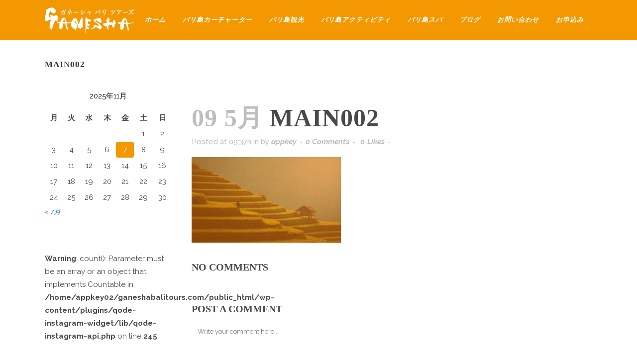

--- FILE ---
content_type: text/css
request_url: https://ganeshabalitours.com/wp-content/themes/bridge/css/style_dynamic_responsive.css?ver=1563033803
body_size: 250
content:
		@media only screen and (max-width: 1000px){
					.header_bottom {
			background-color: #f39800;
			}
							.header_bottom,
			nav.mobile_menu{
			background-color: #f39800 !important;
			}
								}
		@media only screen and (min-width: 480px) and (max-width: 768px){

					section.parallax_section_holder{
			height: auto !important;
			min-height: 400px;
			}
						}
		@media only screen and (max-width: 768px){
		
		
		
		
		
		
		
		
		
		
		
		
		
		}
		@media only screen and (max-width: 600px) {
					h1, h1 a {
			font-size: 22px; 									}
		
					h2, h2 a {
			font-size: 20px; 									}
		
					h3, h3 a {
			font-size: 18px; 									}
		
					h4, h4 a {
			font-size: 14px; 									}
		
					h5, h5 a {
			font-size: 13px; 									}
		
					h6, h6 a {
			font-size: 24px; 									}
		
		
		
		
		
				}
		@media only screen and (max-width: 480px){

					section.parallax_section_holder {
			height: auto !important;
			min-height: 400px;
			}
		
				
					.footer_top.footer_top_full {
			padding-right:10px;
			}
					.footer_top.footer_top_full {
			padding-left:10px;
			}
				}
		
		
	